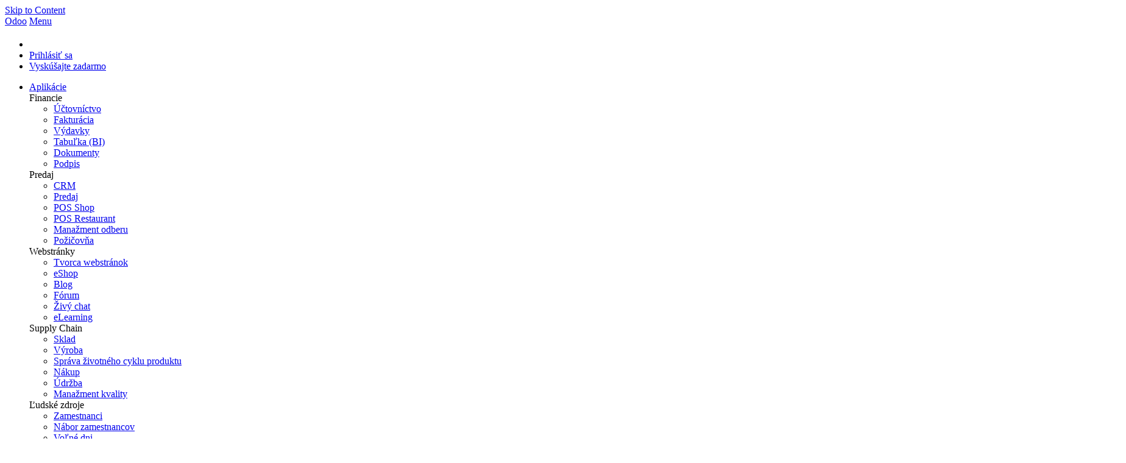

--- FILE ---
content_type: text/html; charset=utf-8
request_url: https://www.odoo.com/sk_SK/customers/nicolas-bailly-1297892
body_size: 13104
content:
<!DOCTYPE html>
<html lang="sk-SK" data-website-id="1" data-main-object="res.partner(1297892,)">


<!--
        ___  ___   ___   ___           
       / _ \|   \ / _ \ / _ \          
      | (_) | |) | (_) | (_) |         
       \___/|___/ \___/ \___/          
   ___ _         _ _                   
  / __| |_  __ _| | |___ _ _  __ _ ___ 
 | (__| ' \/ _` | | / -_| ' \/ _` / -_)
  \___|_||_\__,_|_|_\___|_||_\__, \___|
                             |___/     
                             
  If you're the kind of person who reads source code, you should try our challenge:
  https://www.odoo.com/jobs/challenge
-->


    <head>
        <meta charset="utf-8"/>
        <meta http-equiv="X-UA-Compatible" content="IE=edge"/>
        <meta name="viewport" content="width=device-width, initial-scale=1"/>
      <meta name="mobile-web-app-capable" content="yes"/>
        <meta name="generator" content="Odoo"/>
      <meta name="google-site-verification" content="pgjyH0qvN69B0m_HrTKV6h8TVnbRXp5etEHo19unPy4"/>
            
        <meta name="type" property="og:type" content="website"/>
        <meta name="title" property="og:title" content="Nicolas Bailly | Odoo"/>
        <meta name="site_name" property="og:site_name" content="Odoo"/>
        <meta name="url" property="og:url" content="https://www.odoo.com/sk_SK/customers/nicolas-bailly-1297892"/>
        <meta name="image" property="og:image" content="https://www.odoo.com/web/image/website/1/social_default_image?unique=7a84c67"/>
            
        <meta name="twitter:card" content="summary_large_image"/>
        <meta name="twitter:title" content="Nicolas Bailly | Odoo"/>
        <meta name="twitter:image" content="https://www.odoo.com/web/image/website/1/social_default_image/300x300?unique=7a84c67"/>
        <meta name="twitter:site" content="@odoo"/>
        
        <link rel="alternate" hreflang="ar" href="https://www.odoo.com/ar/customers/nicolas-bailly-1297892"/>
        <link rel="alternate" hreflang="ca" href="https://www.odoo.com/ca_ES/customers/nicolas-bailly-1297892"/>
        <link rel="alternate" hreflang="zh" href="https://www.odoo.com/zh_CN/customers/nicolas-bailly-1297892"/>
        <link rel="alternate" hreflang="zh-tw" href="https://www.odoo.com/zh_TW/customers/nicolas-bailly-1297892"/>
        <link rel="alternate" hreflang="cs" href="https://www.odoo.com/cs_CZ/customers/nicolas-bailly-1297892"/>
        <link rel="alternate" hreflang="da" href="https://www.odoo.com/da_DK/customers/nicolas-bailly-1297892"/>
        <link rel="alternate" hreflang="nl" href="https://www.odoo.com/nl_NL/customers/nicolas-bailly-1297892"/>
        <link rel="alternate" hreflang="en" href="https://www.odoo.com/customers/nicolas-bailly-1297892"/>
        <link rel="alternate" hreflang="fi" href="https://www.odoo.com/fi_FI/customers/nicolas-bailly-1297892"/>
        <link rel="alternate" hreflang="fr" href="https://www.odoo.com/fr_FR/customers/nicolas-bailly-1297892"/>
        <link rel="alternate" hreflang="de" href="https://www.odoo.com/de_DE/customers/nicolas-bailly-1297892"/>
        <link rel="alternate" hreflang="hi" href="https://www.odoo.com/hi_IN/customers/nicolas-bailly-1297892"/>
        <link rel="alternate" hreflang="id" href="https://www.odoo.com/id_ID/customers/nicolas-bailly-1297892"/>
        <link rel="alternate" hreflang="it" href="https://www.odoo.com/it_IT/customers/nicolas-bailly-1297892"/>
        <link rel="alternate" hreflang="ja" href="https://www.odoo.com/ja_JP/customers/nicolas-bailly-1297892"/>
        <link rel="alternate" hreflang="ko" href="https://www.odoo.com/ko_KR/customers/nicolas-bailly-1297892"/>
        <link rel="alternate" hreflang="lt" href="https://www.odoo.com/lt_LT/customers/nicolas-bailly-1297892"/>
        <link rel="alternate" hreflang="pl" href="https://www.odoo.com/pl_PL/customers/nicolas-bailly-1297892"/>
        <link rel="alternate" hreflang="pt" href="https://www.odoo.com/pt_BR/customers/nicolas-bailly-1297892"/>
        <link rel="alternate" hreflang="ro" href="https://www.odoo.com/ro_RO/customers/nicolas-bailly-1297892"/>
        <link rel="alternate" hreflang="ru" href="https://www.odoo.com/ru_RU/customers/nicolas-bailly-1297892"/>
        <link rel="alternate" hreflang="sk" href="https://www.odoo.com/sk_SK/customers/nicolas-bailly-1297892"/>
        <link rel="alternate" hreflang="sl" href="https://www.odoo.com/sl_SI/customers/nicolas-bailly-1297892"/>
        <link rel="alternate" hreflang="es" href="https://www.odoo.com/es/customers/nicolas-bailly-1297892"/>
        <link rel="alternate" hreflang="es-es" href="https://www.odoo.com/es_ES/customers/nicolas-bailly-1297892"/>
        <link rel="alternate" hreflang="th" href="https://www.odoo.com/th_TH/customers/nicolas-bailly-1297892"/>
        <link rel="alternate" hreflang="tr" href="https://www.odoo.com/tr_TR/customers/nicolas-bailly-1297892"/>
        <link rel="alternate" hreflang="uk" href="https://www.odoo.com/uk_UA/customers/nicolas-bailly-1297892"/>
        <link rel="alternate" hreflang="vi" href="https://www.odoo.com/vi_VN/customers/nicolas-bailly-1297892"/>
        <link rel="alternate" hreflang="x-default" href="https://www.odoo.com/customers/nicolas-bailly-1297892"/>
        <link rel="canonical" href="https://www.odoo.com/sk_SK/customers/nicolas-bailly-1297892"/>
        
        <link rel="preconnect" href="https://fonts.gstatic.com/" crossorigin=""/>
        <title>Nicolas Bailly | Odoo</title>
        <link type="image/x-icon" rel="shortcut icon" href="https://odoocdn.com/web/image/website/1/favicon?unique=7a84c67"/>
        <link rel="preload" href="https://odoocdn.com/web/static/src/libs/fontawesome/fonts/fontawesome-webfont.woff2?v=4.7.0" as="font" crossorigin=""/>
        <link type="text/css" rel="stylesheet" href="https://odoocdn.com/web/assets/1/47ee335/web.assets_frontend.min.css"/>
        <script id="web.layout.odooscript" type="text/javascript">
            var odoo = {
                csrf_token: "2798f8ece353d91f1bea0d27e603d2b952d1c3fbo1801168837",
                debug: "",
            };
        </script>
        <script type="text/javascript">
            odoo.__session_info__ = {"is_admin": false, "is_system": false, "is_public": true, "is_internal_user": false, "is_website_user": true, "uid": null, "registry_hash": "c8cd4d746eb4f4a6545754099c4be6d2dc88849d62515b453e0bc16995f6e94b", "is_frontend": true, "profile_session": null, "profile_collectors": null, "profile_params": null, "show_effect": true, "currencies": {"137": {"name": "AED", "symbol": "AED", "position": "after", "digits": [69, 2]}, "19": {"name": "ARS", "symbol": "ARS", "position": "after", "digits": [69, 2]}, "21": {"name": "AUD", "symbol": "AUD", "position": "after", "digits": [69, 2]}, "59": {"name": "BDT", "symbol": "\u09f3", "position": "after", "digits": [69, 2]}, "27": {"name": "BGN", "symbol": "\u043b\u0432", "position": "after", "digits": [69, 2]}, "6": {"name": "BRL", "symbol": "R$", "position": "before", "digits": [69, 2]}, "4": {"name": "CAD", "symbol": "CAD", "position": "after", "digits": [69, 2]}, "5": {"name": "CHF", "symbol": "CHF", "position": "after", "digits": [69, 2]}, "7": {"name": "CNY", "symbol": "CNY", "position": "after", "digits": [69, 2]}, "194": {"name": "CZK", "symbol": "K\u010d", "position": "after", "digits": [69, 2]}, "10": {"name": "DKK", "symbol": "kr", "position": "after", "digits": [69, 2]}, "80": {"name": "EGP", "symbol": "E\u00a3", "position": "after", "digits": [69, 2]}, "1": {"name": "EUR", "symbol": "\u20ac", "position": "after", "digits": [69, 2]}, "18": {"name": "GBP", "symbol": "GBP", "position": "after", "digits": [69, 2]}, "25": {"name": "HKD", "symbol": "HK$", "position": "after", "digits": [69, 2]}, "11": {"name": "HUF", "symbol": "HUF", "position": "after", "digits": [69, 2]}, "193": {"name": "IDR", "symbol": "Rp", "position": "before", "digits": [69, 2]}, "20": {"name": "INR", "symbol": "Rs", "position": "after", "digits": [69, 2]}, "26": {"name": "JPY", "symbol": "\u00a5", "position": "after", "digits": [69, 2]}, "100": {"name": "KES", "symbol": "KSh", "position": "after", "digits": [69, 2]}, "34": {"name": "KRW", "symbol": "\u20a9", "position": "after", "digits": [69, 2]}, "151": {"name": "LKR", "symbol": "Rs", "position": "after", "digits": [69, 2]}, "116": {"name": "MAD", "symbol": " \u062f.\u0645", "position": "after", "digits": [69, 2]}, "115": {"name": "MNT", "symbol": "\u20ae", "position": "after", "digits": [69, 2]}, "44": {"name": "MUR", "symbol": "Rs", "position": "after", "digits": [69, 2]}, "35": {"name": "MXN", "symbol": "Mex$", "position": "before", "digits": [69, 2]}, "36": {"name": "MYR", "symbol": "RM", "position": "after", "digits": [69, 2]}, "183": {"name": "NOK", "symbol": "kr", "position": "before", "digits": [69, 2]}, "37": {"name": "NZD", "symbol": "$", "position": "after", "digits": [69, 2]}, "38": {"name": "PHP", "symbol": "Php", "position": "after", "digits": [69, 2]}, "171": {"name": "PKR", "symbol": "Rs.", "position": "after", "digits": [69, 2]}, "16": {"name": "PLN", "symbol": "z\u0142", "position": "after", "digits": [69, 2]}, "166": {"name": "QAR", "symbol": "QR", "position": "after", "digits": [69, 2]}, "30": {"name": "RON", "symbol": "kr", "position": "after", "digits": [69, 2]}, "158": {"name": "SAR", "symbol": "SR", "position": "after", "digits": [69, 2]}, "178": {"name": "SEK", "symbol": "kr", "position": "after", "digits": [69, 2]}, "39": {"name": "SGD", "symbol": "$", "position": "after", "digits": [69, 2]}, "40": {"name": "THB", "symbol": "\u0e3f", "position": "after", "digits": [69, 2]}, "141": {"name": "TND", "symbol": "DT", "position": "after", "digits": [69, 2]}, "146": {"name": "TWD", "symbol": "NT$", "position": "after", "digits": [69, 2]}, "2": {"name": "USD", "symbol": "US$", "position": "before", "digits": [69, 2]}, "24": {"name": "VND", "symbol": "\u20ab", "position": "after", "digits": [69, 2]}, "41": {"name": "ZAR", "symbol": "R", "position": "after", "digits": [69, 2]}}, "quick_login": true, "bundle_params": {"lang": "sk_SK", "website_id": 1}, "test_mode": false, "websocket_worker_version": "19.0-2", "translationURL": "/website/translations", "geoip_country_code": "US", "geoip_phone_code": 1, "lang_url_code": "sk_SK", "turnstile_site_key": "0x4AAAAAAADwqVOUIWCeR_H8", "add_to_cart_action": "stay"};
            if (!/(^|;\s)tz=/.test(document.cookie)) {
                const userTZ = Intl.DateTimeFormat().resolvedOptions().timeZone;
                document.cookie = `tz=${userTZ}; path=/`;
            }
        </script>
        <script type="text/javascript" defer="defer" src="https://odoocdn.com/web/assets/1/59f94df/web.assets_frontend_minimal.min.js" onerror="__odooAssetError=1"></script>
        <script type="text/javascript" data-src="https://odoocdn.com/web/assets/1/62d8d65/web.assets_frontend_lazy.min.js" onerror="__odooAssetError=1"></script>
        
            
            <script type="application/ld+json">
{
    "@context": "http://schema.org",
    "@type": "Organization",
    "name": "Odoo S.A.",
    "logo": "https://www.odoo.com/logo.png?company=1",
    "url": "https://www.odoo.com"
}
            </script>

             
                    <script>
            
                if (!window.odoo) {
                    window.odoo = {};
                }
                odoo.__session_info__ = odoo.__session_info__ || {
                    websocket_worker_version: "19.0-2"
                }
                odoo.__session_info__ = Object.assign(odoo.__session_info__, {
                    livechatData: {
                        can_load_livechat: true,
                        serverUrl: "https://www.odoo.com",
                        options: {"header_background_color": "#714b67", "button_background_color": "#714b67", "title_color": "#FFFFFF", "button_text_color": "#FFFFFF", "button_text": "Chat with a human!", "default_message": "Welcome to Odoo. How can I help you today?", "channel_name": "Odoo Website ALL", "channel_id": 19, "review_link": false, "default_username": "N\u00e1v\u0161tevn\u00edk"},
                    },
                    test_mode: false,
                });
            
                    </script>
        <script>
            window.dataLayer = window.dataLayer || [];
            function gtag(){dataLayer.push(arguments);}

        </script>
            <noscript>
                <style>
                    /* Prevent animated elements hiding */
                    .o_animate_in_children > * {
                        opacity: 1!important;
                        -webkit-transform: scale(1)!important;
                        -ms-transform: scale(1)!important;
                        transform: scale(1)!important;
                    }
                </style>
            </noscript>
        
    </head>
    <body>
        



        <div id="wrapwrap" class="    o_generic_model_page  o_footer_effect_enable">
            <a class="o_skip_to_content btn btn-primary rounded-0 visually-hidden-focusable position-absolute start-0" href="#wrap">Skip to Content</a>
                <header id="top" data-anchor="true" data-name="Header" data-extra-items-toggle-aria-label="Extra items button" class="   o_no_autohide_menu o_affix_enabled o_header_fixed o_header_fade_out o_main_header o_not_editable" style=" "><div class="o_main_header_main top_menu" id="top_menu">
                <a class="float-start o_logo" href="/sk_SK"><span class="visually-hidden sr-only">Odoo</span></a>
                <a href="#" role="button" class="o_mobile_menu_toggle d-inline-block d-lg-none">
                    <i class="fa fa-bars" focusable="false"></i><span class="visually-hidden sr-only">Menu</span>
                </a>
                <ul class="o_header_buttons list-unstyled">
            <li class="o_wsale_my_cart nav-item me-lg-0 d-none">
                <a href="/sk_SK/shop/cart" class="nav-link px-1" aria-label="Shopping Cart">
                    <i class="fa fa-shopping-cart"></i><sup class="my_cart_quantity rounded-pill bg-o-color-1 ms-1 py-1 px-2"></sup>
                </a>
            </li>
            <li class="nav-item o_no_autohide_item">
                <a href="/web/login" class="nav-link">Prihlásiť sa</a>
            </li>
        <li class="nav-item o_no_autohide_item"><a class="btn btn-primary btn-sm text-nowrap trial_link" href="/sk_SK/trial">Vyskúšajte zadarmo</a>
        </li>
                </ul>
                <ul class="o_primary_nav">
                    <li class="dropdown">
                            <a href="#" aria-label="Apps: use the dropdown menu to switch apps" data-bs-toggle="dropdown" data-bs-display="static" aria-expanded="false" class="dropdown-toggle x_wd_no_caret">Aplikácie</a>
                        <div class="start-0 dropdown-menu o_secondary_nav" data-bs-parent="o_primary_nav">
                            <div class="container">
                                <div class="row">
                                    <div class="col-lg-3 o_finance_apps ">
                                        <div class="o_nav_app_family">Financie</div>
                                        <ul>
                                            <li><a class="dropdown-item" href="/sk_SK/app/accounting">Účtovníctvo</a></li>
                                            <li><a class="dropdown-item" href="/sk_SK/app/invoicing">Fakturácia</a></li>
                                            <li><a class="dropdown-item" href="/sk_SK/app/expenses">Výdavky </a></li>
                                            <li><a class="dropdown-item" href="/sk_SK/app/spreadsheet">Tabuľka (BI)</a></li>
                                            <li><a class="dropdown-item" href="/sk_SK/app/documents">Dokumenty</a></li>
                                            <li><a class="dropdown-item" href="/sk_SK/app/sign">Podpis</a></li>
                                        </ul>
                                    </div>
                                    <div class="col-lg-3 o_sale_apps ">
                                        <div class="o_nav_app_family">Predaj</div>
                                        <ul>
                                            <li><a class="dropdown-item" href="/sk_SK/app/crm">CRM</a></li>
                                            <li><a class="dropdown-item" href="/sk_SK/app/sales">Predaj</a></li>
                                            <li><a class="dropdown-item" href="/sk_SK/app/point-of-sale-shop">POS Shop</a></li>
                                            <li><a class="dropdown-item" href="/sk_SK/app/point-of-sale-restaurant">POS Restaurant</a></li>
                                            <li><a class="dropdown-item" href="/sk_SK/app/subscriptions">Manažment odberu</a></li>
                                            <li><a class="dropdown-item" href="/sk_SK/app/rental">Požičovňa</a></li>
                                        </ul>
                                    </div>
                                    <div class="col-lg-3 o_website_apps ">
                                        <div class="o_nav_app_family">Webstránky</div>
                                        <ul>
                                            <li><a class="dropdown-item" href="/sk_SK/app/website">Tvorca webstránok</a></li>
                                            <li><a class="dropdown-item" href="/sk_SK/app/ecommerce">eShop</a></li>
                                            <li><a class="dropdown-item" href="/sk_SK/app/blog">Blog</a></li>
                                            <li><a class="dropdown-item" href="/sk_SK/app/forum">Fórum</a></li>
                                            <li><a class="dropdown-item" href="/sk_SK/app/live-chat">Živý chat</a></li>
                                            <li><a class="dropdown-item" href="/sk_SK/app/elearning">eLearning</a></li>
                                        </ul>
                                    </div>
                                    <div class="col-lg-3 o_inventory_apps ">
                                        <div class="o_nav_app_family">Supply Chain</div>
                                        <ul>
                                            <li><a class="dropdown-item" href="/sk_SK/app/inventory">Sklad</a></li>
                                            <li><a class="dropdown-item" href="/sk_SK/app/manufacturing">Výroba</a></li>
                                            <li><a class="dropdown-item" href="/sk_SK/app/plm">Správa životného cyklu produktu</a></li>
                                            <li><a class="dropdown-item" href="/sk_SK/app/purchase">Nákup</a></li>
                                            <li><a class="dropdown-item" href="/sk_SK/app/maintenance">Údržba</a></li>
                                            <li><a class="dropdown-item" href="/sk_SK/app/quality">Manažment kvality</a></li>
                                        </ul>
                                    </div>
                                </div>
                                <div class="row">
                                    <div class="col-lg-3 o_hr_apps ">
                                        <div class="o_nav_app_family">Ľudské zdroje</div>
                                        <ul>
                                            <li><a class="dropdown-item" href="/sk_SK/app/employees">Zamestnanci</a></li>
                                            <li><a class="dropdown-item" href="/sk_SK/app/recruitment">Nábor zamestnancov</a></li>
                                            <li><a class="dropdown-item" href="/sk_SK/app/time-off">Voľné dni</a></li>
                                            <li><a class="dropdown-item" href="/sk_SK/app/appraisals">Hodnotenia</a></li>
                                            <li><a class="dropdown-item" href="/sk_SK/app/referrals">Odporúčania</a></li>
                                            <li><a class="dropdown-item" href="/sk_SK/app/fleet">Vozový park</a></li>
                                        </ul>
                                    </div>
                                    <div class="col-lg-3 o_marketing_apps ">
                                        <div class="o_nav_app_family">Marketing</div>
                                        <ul>
                                            <li><a class="dropdown-item" href="/sk_SK/app/social-marketing">Marketing sociálnych sietí</a></li>
                                            <li><a class="dropdown-item" href="/sk_SK/app/email-marketing">Email marketing</a></li>
                                            <li><a class="dropdown-item" href="/sk_SK/app/sms-marketing">SMS marketing</a></li>
                                            <li><a class="dropdown-item" href="/sk_SK/app/events">Eventy</a></li>
                                            <li><a class="dropdown-item" href="/sk_SK/app/marketing-automation">Marketingová automatizácia</a></li>
                                            <li><a class="dropdown-item" href="/sk_SK/app/surveys">Prieskumy</a></li>
                                        </ul>
                                    </div>
                                    <div class="col-lg-3 o_services_apps ">
                                        <div class="o_nav_app_family">Služby</div>
                                        <ul>
                                            <li><a class="dropdown-item" href="/sk_SK/app/project">Projektové riadenie</a></li>
                                            <li><a class="dropdown-item" href="/sk_SK/app/timesheet">Pracovné výkazy</a></li>
                                            <li><a class="dropdown-item" href="/sk_SK/app/field-service">Práca v teréne</a></li>
                                            <li><a class="dropdown-item" href="/sk_SK/app/helpdesk">Helpdesk</a></li>
                                            <li><a class="dropdown-item" href="/sk_SK/app/planning">Plánovanie</a></li>
                                            <li><a class="dropdown-item" href="/sk_SK/app/appointments">Schôdzky</a></li>
                                        </ul>
                                    </div>
                                    <div class="col-lg-3 o_productivity_apps ">
                                        <div class="o_nav_app_family">Produktivita</div>
                                        <ul>
                                            <li><a class="dropdown-item" href="/sk_SK/app/discuss">Tímová komunikácia</a></li>
                                            <li><a class="dropdown-item" href="/sk_SK/app/approvals">Schvalovania</a></li>
                                            <li><a class="dropdown-item" href="/sk_SK/app/iot">IoT</a></li>
                                            <li><a class="dropdown-item" href="/sk_SK/app/voip">VoIP</a></li>
                                            <li><a class="dropdown-item" href="/sk_SK/app/knowledge">Znalosti</a></li>
                                            <li><a class="dropdown-item" href="/sk_SK/app/whatsapp">WhatsApp</a></li>
                                        </ul>
                                    </div>
                                </div>
                            </div>
                            <span class="o_store_link d-md-flex justify-content-md-center">
                                <a class="mx-md-3 px-3 dropdown-item" href="https://apps.odoo.com/apps/modules"><i class="fa fa-cube fa-fw me-2"></i>Third party apps</a>
                                <a class="mx-md-3 px-3 dropdown-item" href="/sk_SK/app/studio"><i class="fa fa-pencil fa-fw me-2"></i>Odoo Studio</a>
                                <a href="https://www.odoo.sh" class="mx-md-3 px-3"><i class="fa fa-cloud fa-fw me-2"></i>Odoo Cloud Platform</a>
                            </span>
                        </div>
                    </li>
                        
                        <li class="dropdown">
                            <a href="#" aria-label="Industries: use the dropdown menu to find links to industries related pages" data-bs-toggle="dropdown" data-bs-display="static" aria-expanded="false" class="dropdown-toggle x_wd_no_caret">Priemyselné odvetvia</a>
                            <div class="start-0 dropdown-menu o_secondary_nav" data-bs-parent="o_primary_nav">
                                <div class="container pb-4">
                                    <div class="row">
                                        <div class="col-lg-3 o_retail_industries ">
                                            <div class="o_nav_app_family">Retail</div>
                                            <ul>
                                                <li><a class="dropdown-item" href="/sk_SK/industries/book-store">Book Store</a></li>
                                                <li><a class="dropdown-item" href="/sk_SK/industries/clothing-store">Clothing Store</a></li>
                                                <li><a class="dropdown-item" href="/sk_SK/industries/furniture-store">Furniture Store</a></li>
                                                <li><a class="dropdown-item" href="/sk_SK/industries/grocery-store">Grocery Store</a></li>
                                                <li><a class="dropdown-item" href="/sk_SK/industries/hardware-store">Hardware Store</a></li>
                                                <li><a class="dropdown-item" href="/sk_SK/industries/toy-store">Toy Store</a></li>
                                            </ul>
                                        </div>
                                        <div class="col-lg-3 o_food_industries ">
                                            <div class="o_nav_app_family">Food & Hospitality</div>
                                            <ul>
                                                <li><a class="dropdown-item" href="/sk_SK/industries/bar-pub">Bar and Pub</a></li>
                                                <li><a class="dropdown-item" href="/sk_SK/industries/fine-dining-restaurant">Reštaurácia</a></li>
                                                <li><a class="dropdown-item" href="/sk_SK/industries/fast-food">Fast Food</a></li>
                                                <li><a class="dropdown-item" href="/sk_SK/industries/guest-house">Guest House</a></li>
                                                <li><a class="dropdown-item" href="/sk_SK/industries/beverage-distributor">Beverage distributor</a></li>
                                                <li><a class="dropdown-item" href="/sk_SK/industries/hotel">Hotel</a></li>
                                            </ul>
                                        </div>
                                        <div class="col-lg-3 o_real_estate_industries ">
                                            <div class="o_nav_app_family">Reality</div>
                                            <ul>
                                                <li><a class="dropdown-item" href="/sk_SK/industries/real-estate-agency">Real Estate Agency</a></li>
                                                <li><a class="dropdown-item" href="/sk_SK/industries/architecture-firm">Architecture Firm</a></li>
                                                <li><a class="dropdown-item" href="/sk_SK/industries/construction">Konštrukcia</a></li>
                                                <li><a class="dropdown-item" href="/sk_SK/industries/estate-management">Estate Managament</a></li>
                                                <li><a class="dropdown-item" href="/sk_SK/industries/gardening">Gardening</a></li>
                                                <li><a class="dropdown-item" href="/sk_SK/industries/property-owner-association">Property Owner Association</a></li>

                                            </ul>
                                        </div>
                                        <div class="col-lg-3 o_consulting_industries ">
                                            <div class="o_nav_app_family">Poradenstvo</div>
                                            <ul>
                                                <li><a class="dropdown-item" href="/sk_SK/industries/accounting-firm">Accounting Firm </a></li>
                                                <li><a class="dropdown-item" href="/sk_SK/industries/odoo-partner">Odoo Partner</a></li>
                                                <li><a class="dropdown-item" href="/sk_SK/industries/marketing-agency">Marketing Agency</a></li>
                                                <li><a class="dropdown-item" href="/sk_SK/industries/law-firm">Law firm</a></li>
                                                <li><a class="dropdown-item" href="/sk_SK/industries/talent-acquisition">Talent Acquisition</a></li>
                                                <li><a class="dropdown-item" href="/sk_SK/industries/audit-certification">Audit & Certification</a></li>
                                            </ul>
                                        </div>
                                    </div>
                                    <div class="row">
                                        <div class="col-lg-3 o_manufacturing_industries ">
                                            <div class="o_nav_app_family">Výroba</div>
                                            <ul>
                                                <li><a class="dropdown-item" href="/sk_SK/industries/textile-manufacturing">Textile</a></li>
                                                <li><a class="dropdown-item" href="/sk_SK/industries/metal-fabricator">Metal</a></li>
                                                <li><a class="dropdown-item" href="/sk_SK/industries/furniture-store">Furnitures</a></li>
                                                <li><a class="dropdown-item" href="/sk_SK/industries/food-distribution">Jedlo</a></li>
                                                <li><a class="dropdown-item" href="/sk_SK/industries/micro-brewery">Brewery</a></li>
                                                <li><a class="dropdown-item" href="/sk_SK/industries/corporate-gifts">Corporate Gifts</a></li>
                                            </ul>
                                        </div>
                                        <div class="col-lg-3 o_health_industries ">
                                            <div class="o_nav_app_family">Health & Fitness</div>
                                            <ul>
                                                <li><a class="dropdown-item" href="/sk_SK/industries/sports-club">Sports Club</a></li>
                                                <li><a class="dropdown-item" href="/sk_SK/industries/eyewear-store">Eyewear Store</a></li>
                                                <li><a class="dropdown-item" href="/sk_SK/industries/fitness-center">Fitness Center</a></li>
                                                <li><a class="dropdown-item" href="/sk_SK/industries/wellness-practitioners">Wellness Practitioners</a></li>
                                                <li><a class="dropdown-item" href="/sk_SK/industries/pharmacy">Pharmacy</a></li>
                                                <li><a class="dropdown-item" href="/sk_SK/industries/hair-salon">Hair Salon</a></li>
                                            </ul>
                                        </div>
                                        <div class="col-lg-3 o_trades_industries ">
                                            <div class="o_nav_app_family">Trades</div>
                                            <ul>
                                                <li><a class="dropdown-item" href="/sk_SK/industries/handyman">Handyman</a></li>
                                                <li><a class="dropdown-item" href="/sk_SK/industries/it-hardware-support">IT Hardware and Support</a></li>
                                                <li><a class="dropdown-item" href="/sk_SK/industries/solar-energy">Solar Energy Systems</a></li>
                                                <li><a class="dropdown-item" href="/sk_SK/industries/shoe-maker">Shoe Maker</a></li>
                                                <li><a class="dropdown-item" href="/sk_SK/industries/cleaning-services">Cleaning Services</a></li>
                                                <li><a class="dropdown-item" href="/sk_SK/industries/hvac-services">HVAC Services</a></li>

                                            </ul>
                                        </div>
                                        <div class="col-lg-3 o_others_industries ">
                                            <div class="o_nav_app_family">Iní</div>
                                            <ul>
                                                <li><a class="dropdown-item" href="/sk_SK/industries/nonprofit-organization">Nonprofit Organization</a></li>
                                                <li><a class="dropdown-item" href="/sk_SK/industries/environmental-agency">Environmental Agency</a></li>
                                                <li><a class="dropdown-item" href="/sk_SK/industries/billboard-rental">Billboard Rental</a></li>
                                                <li><a class="dropdown-item" href="/sk_SK/industries/photography">Photography</a></li>
                                                <li><a class="dropdown-item" href="/sk_SK/industries/bike-leasing">Bike Leasing</a></li>
                                                <li><a class="dropdown-item" href="/sk_SK/industries/software-reseller">Software Reseller</a></li>
                                            </ul>
                                        </div>
                                    </div>
                                </div>
                                
                                <span class="o_store_link d-md-flex justify-content-center text-center">
                                    <a class="px-3 fs-6" href="/sk_SK/all-industries">Browse all Industries<img src="https://odoocdn.com/openerp_website/static/src/img/icons/white_arrow_right.svg" height="30px" class="d-inline ms-3" alt="" role="presentation" loading="lazy"/></a>
                                </span>
                            </div>
                        </li>
                        
                        <li class="dropdown">
                            <a href="#" aria-label="Community: use the dropdown menu to find links to community related pages" data-bs-toggle="dropdown" data-bs-display="static" aria-expanded="false" class="dropdown-toggle x_wd_no_caret">Komunita</a>
                            <div class="start-0 dropdown-menu o_secondary_nav pb-0" data-bs-parent="o_primary_nav">
                                <div class="container">
                                    <div class="row">
                                        <div class="col-lg-3 o_learn_com">
                                            <div class="o_nav_com_family">Vzdelávanie</div>
                                            <ul>
                                                <li><a class="dropdown-item" href="/sk_SK/slides/all/tag/odoo-tutorials-9">Tutoriály</a></li>
                                                <li><a class="dropdown-item" href="/sk_SK/page/docs">Dokumentácia</a></li>
                                                <li><a class="dropdown-item" href="/sk_SK/slides/all?slide_category=certification">Certifikácie</a></li>
                                                <li><a class="dropdown-item" href="/sk_SK/training-events">Školenie</a></li>
                                                <li><a class="dropdown-item" href="/sk_SK/blog">Blog</a></li>
                                                <li><a class="dropdown-item" href="https://www.odoo.fm" target="_blank">Podcast</a></li>
                                            </ul>
                                            <div class="o_nav_com_family mt-lg-5">Empower Education</div>
                                            <ul>
                                                <li><a class="dropdown-item" href="/sk_SK/education/program">Vzdelávací program</a></li>
                                                <li><a class="dropdown-item" href="/sk_SK/education/scale-up-business-game">Scale Up! Business Game</a></li>
                                                <li><a class="dropdown-item" href="/sk_SK/education/visit-odoo">Visit Odoo</a></li>
                                            </ul>
                                        </div>
                                        <div class="col-lg-3 o_software_com">
                                            <div class="o_nav_com_family">Softvér</div>
                                            <ul>
                                                <li><a class="dropdown-item" href="/sk_SK/page/download">Stiahnuť</a></li>
                                                <li><a class="dropdown-item" href="/sk_SK/page/editions">Porovnanie Community a Enterprise vierzie</a></li>
                                                <li><a class="dropdown-item" href="/sk_SK/page/release-notes">Releases</a></li>
                                            </ul>
                                        </div>
                                        <div class="col-lg-3 o_collab_com">
                                            <div class="o_nav_com_family">Spolupráca</div>
                                            <ul>
                                                <li><a class="dropdown-item" href="https://github.com/odoo">Github</a></li>
                                                <li><a class="dropdown-item" href="/sk_SK/forum/help-1">Fórum</a></li>
                                                <li><a class="dropdown-item" href="/sk_SK/events">Eventy</a></li>
                                                <li><a class="dropdown-item" href="https://github.com/odoo/odoo/wiki/Translations">Preklady</a></li>
                                            </ul>
                                            <ul class="pt-lg-3">
                                                <li><a class="dropdown-item" href="/sk_SK/become-a-partner">Staň sa partnerom</a></li>
                                                <li><a class="dropdown-item" href="/sk_SK/services/partners">Services for Partners</a></li>
                                                <li><a class="dropdown-item" href="/sk_SK/accounting-firms/register">Register your Accounting Firm</a></li>
                                            </ul>
                                        </div>
                                        <div class="col-lg-3 o_services_com">
                                            <div class="o_nav_com_family">Služby</div>
                                            <ul>
                                                <li><a class="dropdown-item" href="/sk_SK/partners">Nájdite partnera</a></li>
                                                <li><a class="dropdown-item" href="/sk_SK/accounting-firms">Nájdite účtovníka</a></li>
                                            </ul>
                                            <ul class="pt-lg-3">
                                                <li><div class="o_schedule_demo ">
                    
                        <a target="_blank" href="/sk_SK/appointment?filter_appointment_type_ids=%255B7440%252C%2B181%252C%2B6865%252C%2B10498%252C%2B1481%252C%2B7511%252C%2B1113%255D" class="dropdown-item text-start">
                            Meet an advisor
                        </a>
                    
            </div>
                                                </li>
                                                <li><a class="dropdown-item" href="/sk_SK/pricing-packs">Implementation Services</a></li>
                                                <li><a class="dropdown-item" href="/sk_SK/blog/customer-reviews-6">Zákaznícke referencie</a></li>
                                            </ul>
                                            <ul class="pt-lg-3">
                                                <li><a class="dropdown-item" href="/sk_SK/help">Podpora</a></li>
                                                <li><a class="dropdown-item" href="//upgrade.odoo.com">Upgrades</a></li>
                                            </ul>
                                        </div>
                                    </div>
                                </div>
                                <span class="o_header_social">
                                    <div class="social_icons">
                                        <a target="_blank" href="https://github.com/odoo/odoo" class="d-inline dropdown-item"><i class="fa fa-fw fa-github" focusable="false" contenteditable="false">​</i><span class="visually-hidden sr-only">Github</span></a>
                                        <a target="_blank" href="https://www.youtube.com/channel/UCkQPikELWZFLgQNHd73jkdg" class="d-inline dropdown-item"><i class="fa fa-fw fa-youtube-play" focusable="false"></i><span class="visually-hidden sr-only">Youtube</span></a>
                                        <a target="_blank" href="https://twitter.com/Odoo" class="d-inline dropdown-item"><i class="fa fa-fw fa-twitter" focusable="false"></i><span class="visually-hidden sr-only">Twitter</span></a>
                                        <a target="_blank" href="https://www.linkedin.com/company/odoo" class="d-inline dropdown-item"><i class="fa fa-fw fa-linkedin" focusable="false"></i><span class="visually-hidden sr-only">Linkedin</span></a>
                                        <a target="_blank" href="https://www.instagram.com/odoo.official" class="d-inline dropdown-item"><i class="fa fa-fw fa-instagram" focusable="false"></i><span class="visually-hidden sr-only">Instagram</span></a>
                                        <a target="_blank" href="https://www.facebook.com/odoo" class="d-inline dropdown-item"><i class="fa fa-fw fa-facebook" focusable="false"></i><span class="visually-hidden sr-only">Facebook</span></a>
                                        <a target="_blank" href="https://www.tiktok.com/@odoo" class="d-inline dropdown-item">
                                            <svg xmlns="http://www.w3.org/2000/svg" style="width: 15px; margin-top: -3px;" class="custom-tiktok" viewbox="0 0 2859 3333" shape-rendering="geometricPrecision" text-rendering="geometricPrecision" image-rendering="optimizeQuality" fill-rule="evenodd" clip-rule="evenodd" fill="currentColor"><path d="M2081 0c55 473 319 755 778 785v532c-266 26-499-61-770-225v995c0 1264-1378 1659-1932 753-356-583-138-1606 1004-1647v561c-87 14-180 36-265 65-254 86-398 247-358 531 77 544 1075 705 992-358V1h551z"></path></svg>
                                        </a>
                                        <a target="_blank" href="//podcast.odoo.com" class="d-inline dropdown-item"><i class="fa fa-fw fa-spotify" focusable="false"></i><span class="visually-hidden sr-only">Spotify</span></a>
                                    </div>
                                    <div>
                                        <a class="d-inline dropdown-item" href="tel:+1(650)691-3277"><i class="fa fa-phone text-muted me-1"></i>+1 (650) 691-3277</a><div class="o_schedule_demo w-auto">
                    
                        <a target="_blank" href="/sk_SK/appointment?filter_appointment_type_ids=%255B7440%252C%2B181%252C%2B6865%252C%2B10498%252C%2B1481%252C%2B7511%252C%2B1113%255D" class="dropdown-item d-inline text-start">
                            <i class="fa fa-calendar text-muted"></i> Získajte demo
                        </a>
                    
            </div>
                                    </div>
                                </span>
                            </div>
                        </li>
                        <li><a href="/sk_SK/pricing">Cenník</a></li>
                        <li><a href="/sk_SK/help">Pomoc</a></li>


                </ul>
            </div>
    </header>
                <main>
                    
    <div id="wrap">
        <div class="oe_structure oe_empty" id="oe_structure_website_customer_details_1" data-editor-message="DROP BUILDING BLOCKS HERE TO MAKE THEM AVAILABLE ACROSS ALL CUSTOMERS"></div>
        <div class="container mb-3">
            <div class="row">
                <div class="mt-4 mb-3">
                    <a aria-label="Back to references list" href="/sk_SK/customers"><i class="oi oi-chevron-left me-2"></i>Back to references</a>
                </div>
    <div class="row mt-3" itemscope="itemscope" itemtype="http://schema.org/Organization">
        <div class="col-lg-3 col-md-4">
            <div><img src="https://odoocdn.com/web/image/res.partner/1297892/avatar_1920/Nicolas%20Bailly?unique=5535ee1" itemprop="image" class="img img-fluid w-100 mb-2 rounded-3 border o_partner_image oe_unremovable" style="object-fit: cover" alt="Nicolas Bailly" loading="lazy"/></div>
        </div>
        <div class="col-lg-9 col-md-8">
            <div class="d-flex align-items-center flex-wrap mb-4">
                <div class="flex-grow-1">
        <h1 id="partner_name" itemprop="name">
                <span>Nicolas Bailly</span>
            </h1>
        </div>
            </div>
                <div class="mb-5"><div data-oe-version="2.0">Le Gentlemen Goflers Club est un club sans terrain qui permet à ses membres de se rassembler pour jouer, découvrir de nouveaux parcours dans des contextes à la fois fun et structurés.</div><div><br></div><div>Le club via sa société mère BYNKO utilise Odoo pour la facturation de ses membres, la publicité de ses évènements, l'inscription à ceux-ci et les relations entre les membres et le club.</div><div><br></div></div>
            
                        <div id="right_column"></div>
                    
        </div>
    </div>
            </div>
        </div>
        <div class="oe_structure oe_empty" id="oe_structure_website_customer_details_2" data-editor-message="DROP BUILDING BLOCKS HERE TO MAKE THEM AVAILABLE ACROSS ALL CUSTOMERS"></div>
    </div>
  
        <div id="o_shared_blocks" class="oe_unremovable"></div>
                </main><footer id="bottom" data-anchor="true" data-name="Footer" class="o_footer o_colored_level o_cc  o_footer_slideout">
                    <div id="footer" class="container o_not_editable ">
                <span class="o_logo o_logo_inverse d-block mx-auto o_footer_logo my-5"></span>
                <div class="row">
                    <div class="col-12 col-lg-7 col-xl-6">
                        <div class="row">
                            <div class="col-12 col-md-4 mb-3 mb-md-0">
                                <div class="row">
                                    <div class="col-6 col-md-12">
                                        <span class="o_footer_title">Komunita</span>
                                        <ul class="o_footer_links list-unstyled">
                                            <li><a href="/sk_SK/slides/all/tag/odoo-tutorials-9">Tutoriály</a></li>
                                            <li><a href="/sk_SK/page/docs">Dokumentácia</a></li>
                                            <li><a href="/sk_SK/forum/help-1">Fórum</a></li>
                                            
                                        </ul>
                                    </div>
                                    <div class="col-6 col-md-12">
                                        <span class="o_footer_title">Open Source</span>
                                        <ul class="o_footer_links list-unstyled">
                                            <li><a href="/sk_SK/page/download">Stiahnuť</a></li>
                                            <li class="divider"></li>
                                            <li><a href="https://github.com/odoo/odoo">Github</a></li>
                                            <li><a href="https://runbot.odoo.com/">Runbot</a></li>
                                            <li><a href="https://github.com/odoo/odoo/wiki/Translations">Preklady</a></li>
                                        </ul>
                                    </div>
                                </div>
                            </div>
                            <div class="col-6 col-md-4">
                                <span class="o_footer_title">Služby</span>
                                <ul class="o_footer_links list-unstyled">
                                    <li><a href="https://www.odoo.sh">Odoo.sh hosting</a></li>
                                    <li class="divider"></li>
                                    <li><a href="/sk_SK/help">Podpora</a></li>
                                    <li><a href="https://upgrade.odoo.com">Vyššia verzia</a></li>
                                    <li><a href="/sk_SK/page/developers-on-demand">Custom Developments</a></li>
                                    <li><a href="/sk_SK/education/program">Vzdelávanie</a></li>
                                    <li class="divider"></li>
                                    <li><a href="/sk_SK/accounting-firms">Nájdite účtovníka</a></li>
                                    <li class="divider"></li>
                                    <li><a href="/sk_SK/partners">Nájdite partnera</a></li>
                                    <li><a href="/sk_SK/become-a-partner">Staň sa partnerom</a></li>
                                </ul>
                            </div>
                            <div class="col-6 col-md-4 mb-4">
                                <span class="o_footer_title">O nás</span>
                                <ul class="o_footer_links list-unstyled">
                                    <li><a href="/sk_SK/page/about-us">Naša spoločnosť</a></li>
                                    <li><a href="/sk_SK/page/brand-assets">Majetok značky</a></li>
                                    <li><a href="/sk_SK/contactus">Kontaktujte nás</a></li>
                                    <li><a href="/sk_SK/jobs">Pracovné ponuky</a></li>
                                    <li class="divider"></li>
                                    <li><a href="/sk_SK/events">Eventy</a></li>
                                    <li><a href="//podcast.odoo.com">Podcast</a></li>
                                    <li><a href="/sk_SK/blog">Blog</a></li>
                                    <li><a href="/sk_SK/blog/6">Zákazníci</a></li>
                                    <li class="divider"></li>
                                    <li><a href="/sk_SK/legal">Právne dokumenty</a> <span class="small text-muted">•</span> <a href="/sk_SK/privacy">Súkromie</a></li>
                                    <li><a href="/sk_SK/security">Bezpečnosť</a></li>
                                </ul>
                            </div>
                        </div>
                    </div>
                    <div class="col-12 col-lg-5 col-xl-5 offset-xl-1">
                        <div class="d-flex align-items-center justify-content-between">
        <div class="js_language_selector o_language_selector dropdown d-print-none">
            <button type="button" data-bs-toggle="dropdown" aria-haspopup="true" aria-expanded="true" class="border-0 dropdown-toggle btn btn-sm btn-outline-secondary">
    <img class="o_lang_flag " src="https://odoocdn.com/base/static/img/country_flags/sk.png?height=25" alt="" loading="lazy"/>
                <span class=""> Slovenský jazyk</span>
            </button>
            <div role="menu" class="dropdown-menu ">
                    <a class="dropdown-item js_change_lang " role="menuitem" href="/ar/customers/nicolas-bailly-1297892" data-url_code="ar" title=" الْعَرَبيّة">
    <img class="o_lang_flag " src="https://odoocdn.com/web/image/res.lang/23/flag_image?height=25" alt="" loading="lazy"/>
                        <span class=""> الْعَرَبيّة</span>
                    </a>
                    <a class="dropdown-item js_change_lang " role="menuitem" href="/ca_ES/customers/nicolas-bailly-1297892" data-url_code="ca_ES" title=" Català">
    <img class="o_lang_flag " src="https://odoocdn.com/web/image/res.lang/30/flag_image?height=25" alt="" loading="lazy"/>
                        <span class=""> Català</span>
                    </a>
                    <a class="dropdown-item js_change_lang " role="menuitem" href="/zh_CN/customers/nicolas-bailly-1297892" data-url_code="zh_CN" title=" 简体中文">
    <img class="o_lang_flag " src="https://odoocdn.com/base/static/img/country_flags/cn.png?height=25" alt="" loading="lazy"/>
                        <span class=""> 简体中文</span>
                    </a>
                    <a class="dropdown-item js_change_lang " role="menuitem" href="/zh_TW/customers/nicolas-bailly-1297892" data-url_code="zh_TW" title=" 繁體中文 (台灣)">
    <img class="o_lang_flag " src="https://odoocdn.com/base/static/img/country_flags/tw.png?height=25" alt="" loading="lazy"/>
                        <span class=""> 繁體中文 (台灣)</span>
                    </a>
                    <a class="dropdown-item js_change_lang " role="menuitem" href="/cs_CZ/customers/nicolas-bailly-1297892" data-url_code="cs_CZ" title=" Čeština">
    <img class="o_lang_flag " src="https://odoocdn.com/base/static/img/country_flags/cz.png?height=25" alt="" loading="lazy"/>
                        <span class=""> Čeština</span>
                    </a>
                    <a class="dropdown-item js_change_lang " role="menuitem" href="/da_DK/customers/nicolas-bailly-1297892" data-url_code="da_DK" title=" Dansk">
    <img class="o_lang_flag " src="https://odoocdn.com/base/static/img/country_flags/dk.png?height=25" alt="" loading="lazy"/>
                        <span class=""> Dansk</span>
                    </a>
                    <a class="dropdown-item js_change_lang " role="menuitem" href="/nl_NL/customers/nicolas-bailly-1297892" data-url_code="nl_NL" title=" Nederlands">
    <img class="o_lang_flag " src="https://odoocdn.com/base/static/img/country_flags/nl.png?height=25" alt="" loading="lazy"/>
                        <span class=""> Nederlands</span>
                    </a>
                    <a class="dropdown-item js_change_lang " role="menuitem" href="/customers/nicolas-bailly-1297892" data-url_code="en_US" title="English">
    <img class="o_lang_flag " src="https://odoocdn.com/base/static/img/country_flags/us.png?height=25" alt="" loading="lazy"/>
                        <span class="">English</span>
                    </a>
                    <a class="dropdown-item js_change_lang " role="menuitem" href="/fi_FI/customers/nicolas-bailly-1297892" data-url_code="fi_FI" title=" Suomi">
    <img class="o_lang_flag " src="https://odoocdn.com/base/static/img/country_flags/fi.png?height=25" alt="" loading="lazy"/>
                        <span class=""> Suomi</span>
                    </a>
                    <a class="dropdown-item js_change_lang " role="menuitem" href="/fr_FR/customers/nicolas-bailly-1297892" data-url_code="fr_FR" title=" Français">
    <img class="o_lang_flag " src="https://odoocdn.com/base/static/img/country_flags/fr.png?height=25" alt="" loading="lazy"/>
                        <span class=""> Français</span>
                    </a>
                    <a class="dropdown-item js_change_lang " role="menuitem" href="/de_DE/customers/nicolas-bailly-1297892" data-url_code="de_DE" title=" Deutsch">
    <img class="o_lang_flag " src="https://odoocdn.com/base/static/img/country_flags/de.png?height=25" alt="" loading="lazy"/>
                        <span class=""> Deutsch</span>
                    </a>
                    <a class="dropdown-item js_change_lang " role="menuitem" href="/hi_IN/customers/nicolas-bailly-1297892" data-url_code="hi_IN" title=" हिंदी">
    <img class="o_lang_flag " src="https://odoocdn.com/base/static/img/country_flags/in.png?height=25" alt="" loading="lazy"/>
                        <span class=""> हिंदी</span>
                    </a>
                    <a class="dropdown-item js_change_lang " role="menuitem" href="/id_ID/customers/nicolas-bailly-1297892" data-url_code="id_ID" title=" Bahasa Indonesia">
    <img class="o_lang_flag " src="https://odoocdn.com/base/static/img/country_flags/id.png?height=25" alt="" loading="lazy"/>
                        <span class=""> Bahasa Indonesia</span>
                    </a>
                    <a class="dropdown-item js_change_lang " role="menuitem" href="/it_IT/customers/nicolas-bailly-1297892" data-url_code="it_IT" title=" Italiano">
    <img class="o_lang_flag " src="https://odoocdn.com/base/static/img/country_flags/it.png?height=25" alt="" loading="lazy"/>
                        <span class=""> Italiano</span>
                    </a>
                    <a class="dropdown-item js_change_lang " role="menuitem" href="/ja_JP/customers/nicolas-bailly-1297892" data-url_code="ja_JP" title=" 日本語">
    <img class="o_lang_flag " src="https://odoocdn.com/base/static/img/country_flags/jp.png?height=25" alt="" loading="lazy"/>
                        <span class=""> 日本語</span>
                    </a>
                    <a class="dropdown-item js_change_lang " role="menuitem" href="/ko_KR/customers/nicolas-bailly-1297892" data-url_code="ko_KR" title=" 한국어 (KR)">
    <img class="o_lang_flag " src="https://odoocdn.com/base/static/img/country_flags/kr.png?height=25" alt="" loading="lazy"/>
                        <span class=""> 한국어 (KR)</span>
                    </a>
                    <a class="dropdown-item js_change_lang " role="menuitem" href="/lt_LT/customers/nicolas-bailly-1297892" data-url_code="lt_LT" title=" Lietuvių kalba">
    <img class="o_lang_flag " src="https://odoocdn.com/base/static/img/country_flags/lt.png?height=25" alt="" loading="lazy"/>
                        <span class=""> Lietuvių kalba</span>
                    </a>
                    <a class="dropdown-item js_change_lang " role="menuitem" href="/pl_PL/customers/nicolas-bailly-1297892" data-url_code="pl_PL" title=" Język polski">
    <img class="o_lang_flag " src="https://odoocdn.com/base/static/img/country_flags/pl.png?height=25" alt="" loading="lazy"/>
                        <span class=""> Język polski</span>
                    </a>
                    <a class="dropdown-item js_change_lang " role="menuitem" href="/pt_BR/customers/nicolas-bailly-1297892" data-url_code="pt_BR" title=" Português (BR)">
    <img class="o_lang_flag " src="https://odoocdn.com/base/static/img/country_flags/br.png?height=25" alt="" loading="lazy"/>
                        <span class=""> Português (BR)</span>
                    </a>
                    <a class="dropdown-item js_change_lang " role="menuitem" href="/ro_RO/customers/nicolas-bailly-1297892" data-url_code="ro_RO" title=" română">
    <img class="o_lang_flag " src="https://odoocdn.com/base/static/img/country_flags/ro.png?height=25" alt="" loading="lazy"/>
                        <span class=""> română</span>
                    </a>
                    <a class="dropdown-item js_change_lang " role="menuitem" href="/ru_RU/customers/nicolas-bailly-1297892" data-url_code="ru_RU" title=" русский язык">
    <img class="o_lang_flag " src="https://odoocdn.com/base/static/img/country_flags/ru.png?height=25" alt="" loading="lazy"/>
                        <span class=""> русский язык</span>
                    </a>
                    <a class="dropdown-item js_change_lang active" role="menuitem" href="/sk_SK/customers/nicolas-bailly-1297892" data-url_code="sk_SK" title=" Slovenský jazyk">
    <img class="o_lang_flag " src="https://odoocdn.com/base/static/img/country_flags/sk.png?height=25" alt="" loading="lazy"/>
                        <span class=""> Slovenský jazyk</span>
                    </a>
                    <a class="dropdown-item js_change_lang " role="menuitem" href="/sl_SI/customers/nicolas-bailly-1297892" data-url_code="sl_SI" title=" slovenščina">
    <img class="o_lang_flag " src="https://odoocdn.com/base/static/img/country_flags/si.png?height=25" alt="" loading="lazy"/>
                        <span class=""> slovenščina</span>
                    </a>
                    <a class="dropdown-item js_change_lang " role="menuitem" href="/es/customers/nicolas-bailly-1297892" data-url_code="es" title=" Español (América Latina)">
    <img class="o_lang_flag " src="https://odoocdn.com/base/static/img/country_flags/419.png?height=25" alt="" loading="lazy"/>
                        <span class=""> Español (América Latina)</span>
                    </a>
                    <a class="dropdown-item js_change_lang " role="menuitem" href="/es_ES/customers/nicolas-bailly-1297892" data-url_code="es_ES" title=" Español">
    <img class="o_lang_flag " src="https://odoocdn.com/base/static/img/country_flags/es.png?height=25" alt="" loading="lazy"/>
                        <span class=""> Español</span>
                    </a>
                    <a class="dropdown-item js_change_lang " role="menuitem" href="/th_TH/customers/nicolas-bailly-1297892" data-url_code="th_TH" title=" ภาษาไทย">
    <img class="o_lang_flag " src="https://odoocdn.com/base/static/img/country_flags/th.png?height=25" alt="" loading="lazy"/>
                        <span class=""> ภาษาไทย</span>
                    </a>
                    <a class="dropdown-item js_change_lang " role="menuitem" href="/tr_TR/customers/nicolas-bailly-1297892" data-url_code="tr_TR" title=" Türkçe">
    <img class="o_lang_flag " src="https://odoocdn.com/base/static/img/country_flags/tr.png?height=25" alt="" loading="lazy"/>
                        <span class=""> Türkçe</span>
                    </a>
                    <a class="dropdown-item js_change_lang " role="menuitem" href="/uk_UA/customers/nicolas-bailly-1297892" data-url_code="uk_UA" title=" українська">
    <img class="o_lang_flag " src="https://odoocdn.com/base/static/img/country_flags/ua.png?height=25" alt="" loading="lazy"/>
                        <span class=""> українська</span>
                    </a>
                    <a class="dropdown-item js_change_lang " role="menuitem" href="/vi_VN/customers/nicolas-bailly-1297892" data-url_code="vi_VN" title=" Tiếng Việt">
    <img class="o_lang_flag " src="https://odoocdn.com/base/static/img/country_flags/vn.png?height=25" alt="" loading="lazy"/>
                        <span class=""> Tiếng Việt</span>
                    </a>
            </div>
        </div>
                        </div>
                        <hr class="mt-3 mb-4"/>
                        <p class="small text-muted">Odoo je sada podnikových aplikácií s otvoreným zdrojovým kódom, ktoré pokrývajú všetky potreby vašej spoločnosti: CRM, e-shop, účtovníctvo, skladové hospodárstvo, miesto predaja, projektový manažment atď.</p>
                        <p class="small text-muted mb-4">Odoo prináša vysokú pridanú hodnotu v jednoduchom použití a súčasne plne integrovanými biznis aplikáciami.</p>
                        <div class="o_footer_social_media mb-4">
                            <a target="_blank" href="https://www.facebook.com/odoo" class="me-3"><i class="fa fa-fw fa-facebook"></i></a>
                            <a target="_blank" href="https://twitter.com/Odoo" class="me-3"><i class="fa fa-fw fa-twitter"></i></a>
                            <a target="_blank" href="https://www.linkedin.com/company/odoo" class="me-3"><i class="fa fa-fw fa-linkedin"></i></a>
                            <a target="_blank" href="https://github.com/odoo/odoo" class="me-3"><i class="fa fa-fw fa-github"></i></a>
                            <a target="_blank" href="https://www.instagram.com/odoo.official" class="me-3"><i class="fa fa-fw fa-instagram"></i></a>
                            <a target="_blank" href="https://www.tiktok.com/@odoo" class="me-3"><i class="fa fa-fw fa-tiktok"></i></a>
                            <a target="_blank" class="me-3" href="tel:+1(650)691-3277"><i class="fa fa-fw fa-phone"></i></a>
                        </div>
                    </div>
                </div>
            </div>
        <div class="o_footer_copyright o_not_editable">
                <div class="container py-3 text-center">
                    <a class="small" href="/sk_SK/app/website">Website made with <span class="o_logo o_logo_inverse o_logo_15"></span></a>
                </div>
            </div>
    </footer>


        </div>
  
        
        
        
        
        
        
        
        
        
         
        
        
         


         
      
      
          
            <div id="o_live_modal" class="modal fade" tabindex="-1" role="dialog" contentEditable="false">
                <div class="modal-dialog">
                    <div class="modal-content">
                        <div class="modal-header">
                            <h3 class="mt-1"><b>Odoo Experience</b> on YouTube</h3>
                            <button type="button" class="btn-close" data-bs-dismiss="modal" aria-label="Zatvoriť"><span title="Close" class="fa fa-times"></span></button>
                            <p class="text-black">
                                <b>1.</b> Use the live chat to ask your questions.<br/>
                                <b>2.</b> The operator answers within a few minutes.
                            </p>
                        </div>
                        <div class="modal-body bg-200">
                            <img src="https://odoocdn.com/openerp_website/static/src/img/2016/live-support/info.gif" class="img img-fluid" alt="Live support on Youtube" loading="lazy"/>
                        </div>
                        <div class="modal-footer">
                            <a class="btn btn-primary btn-lg" target="_blank" href="https://www.odoo.com/fr_FR/event/odoo-experience-2025-6601/track">Watch now<i class="fa fa-1x fa-long-arrow-right ml8"></i></a>
                        </div>
                    </div>
                </div>
            </div>
        
        </body>
</html>